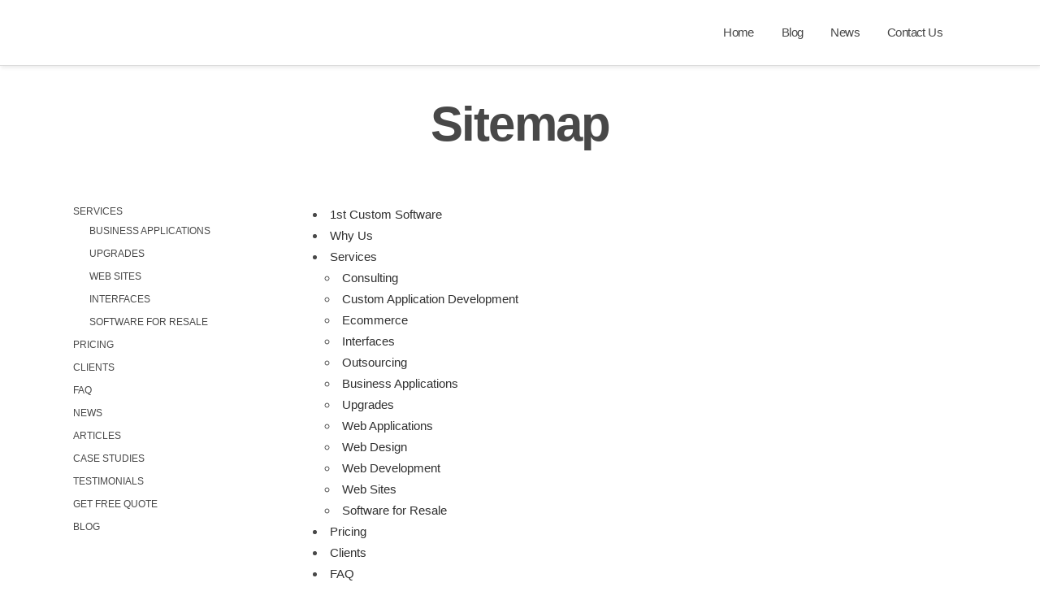

--- FILE ---
content_type: text/css
request_url: https://1stcustomsoftware.com/wp-content/themes/bridge-child/style.css?ver=6.9
body_size: 2470
content:
/*
Theme Name: Bridge Child
Theme URI: http://demo.qodeinteractive.com/bridge/
Description: A child theme of Bridge Theme
Author: Qode Interactive
Author URI: http://www.qodethemes.com/
Version: 1.0.0
Template: bridge
*/
@import url("../bridge/style.css");

/*Blog Single Blockquote*/
h1, h2, h3, h4, h5, h6, .h1, .h2, .h3, .h4, .h5, .h6, ul, ol, p{
  padding-bottom: 20px;
}
blockquote.with_quote_icon {
  padding-left: 0;
  border-left: 0;
}

blockquote.with_quote_icon h5 {
  padding: 0 0 0 66px;
}

blockquote.with_quote_icon i {
  font-size: 45px;
  line-height: 0.93em;
  position: relative;
  left: 0px;
}

/*Blog Single Tags*/

.single_tags h5 {
  display: block;
  margin-bottom: 20px;
}

/*Blog Single Comments*/

.comment_holder .comment .text .comment-reply-link,
.comment_holder .comment .text .replay {
  font-size: 12px;
  font-weight: 500;
  float: right;
  color: #484848 !important;
  display: inline-block;
  vertical-align: middle;
}

.comment_holder .comment .text .comment-reply-link:before {
  content: "\e03b";
  font-family: "dripicons-v2" !important;
  color: #b2b2b2;
  font-size: 21px;
  display: inline-block;
  vertical-align: middle;
  padding: 0 8px 3px 0;
}

.single-post .comment_date {
  text-transform: uppercase;
  font-size: 12px;
  font-weight: 500;
}

div.comment_form {
  margin: 0 0 80px 0;
}

div.comment_form form p.form-submit,
div.comment_holder .comment p.form-submit {
  float: left;
}

/*Blog Single Share*/

.icon_social_holder {
  width: 100%;
  display: inline-block;
  text-align: center;
  border-top: 1px solid #e0e0e0;
  border-bottom: 1px solid #e0e0e0;
  margin-bottom: 40px;
  margin-top: 70px;
  padding: 47px 0 42px;
  text-transform: uppercase;
}

.blog_holder article .post_info .dots i {
  margin-bottom: 3px;
}

/*Blog Single Link and Quote*/

.blog_holder article.format-link .post_text .post_title p,
.blog_holder article.format-quote .post_text .post_title p {
  font-size: 23px;
}

.blog_holder.blog_single article.format-quote .post_info,
.blog_holder.blog_single article.format-link .post_info {
  margin-bottom: 10px;
}

.blog_single.blog_holder article.format-link .post_text .post_text_inner,
.blog_single.blog_holder article.format-quote .post_text .post_text_inner {
  border: 1px solid #e8e7e7;
  padding: 30px 40px 35px;
  position: relative;
}

.blog_holder article.format-link .post_text .post_title,
.blog_holder article.format-quote .post_text .post_title {
  padding: 0;
}

.blog_holder article.format-quote .post_text i.qoute_mark,
.blog_holder article.format-link .post_text i.link_mark {
  position: absolute;
  top: 10px;
  right: 15px;
}

.blog_holder.blog_large_image article:not(.format-quote):not(.format-link) .post_text .post_text_inner {
  padding-bottom: 0;
}

/*Blog Sidebar*/

.widget #searchform {
  display: inline-block;
  width: 100%;
  overflow: hidden;
  background-color: #fff;
  border: solid 1px #dbdbdb;
  padding: 5px 0px;
}

.latest_post_holder.image_in_box .latest_post_inner {
  min-height: 70px;
}

.latest_post_holder.image_in_box .latest_post_text .latest_post_title {
  margin: -3px 0 10px;
}

.latest_post_holder.image_in_box .latest_post_text .latest_post_title a {
  font-weight: 600;
}

.latest_post_image {
  width: 70px;
}

.latest_post_holder.image_in_box .latest_post_text {
  padding: 0 0 0 86px;
}

.single_tags a,
aside.sidebar .widget .tagcloud a,
aside.sidebar .widget.widget_tag_cloud .tagcloud a,
aside.sidebar .widget.widget_product_tag_cloud .tagcloud a,
.wpb_widgetised_column .widget .tagcloud a,
.wpb_widgetised_column .widget.widget_tag_cloud .tagcloud a,
.wpb_widgetised_column .widget.widget_product_tag_cloud .tagcloud a,
.widget .tagcloud a,
.widget.widget_tag_cloud .tagcloud a,
.widget.widget_product_tag_cloud .tagcloud a {
  font-size: 12px !important;
  line-height: 26px;
  letter-spacing: -0.24px;
  font-weight: 500;
  text-transform: uppercase;
  padding: 5px 20px;
  border-radius: 0px;
  border-color: #dbdbdb;
  border-width: 1px;
  border-style: solid;
  margin: 0 1px 7px 0;
  display: inline-block;
}

.blog_holder.blog_large_image article.format-quote .post_text .post_text_inner,
.blog_holder.blog_large_image article.format-link .post_text .post_text_inner {
  position: relative;
  border: 1px solid #f2f6f6;
  padding: 35px 44px 35px;
}

/*Standard Masonry List*/

.blog_holder.masonry article .post_text .post_text_inner,
.blog_holder.masonry_full_width article .post_text .post_text_inner {
  padding: 17px 0px 18px;
}

.pagination ul li a:hover,
.pagination ul li.active span {
  color: #fff;
}

.pagination {
  margin: 0 0 73px;
}

.blog_holder.masonry article.format-quote .post_text .post_text_inner,
.blog_holder.masonry article.format-link .post_text .post_text_inner,
.blog_holder.masonry article.format-audio,
.blog_holder.masonry_full_width article.format-link .post_text .post_text_inner,
.blog_holder.masonry_full_width article.format-quote .post_text .post_text_inner,
.blog_holder.masonry_full_width article.format-audio {
  box-sizing: border-box;
  border: 1px solid #dbdbdb;
  padding: 17px 30px 18px;
}

/*Listing Single*/

.q_icon_list {
  margin-bottom: 0px;
  text-transform: uppercase;
}

/*Page Title*/

@media only screen and (max-width: 768px) {
  .title.title_size_large h1 {
    font-size: 45px !important;
    line-height: 55px !important;
  }
}

@media only screen and (max-width: 480px) {
  .title.title_size_large h1 {
    font-size: 30px !important;
    line-height: 35px !important;
  }
}

/*Icon with text*/

.q_icon_with_title .icon_text_holder h5.icon_title {
  color: #484848;
  font-size: 19px;
  line-height: 26px;
  font-weight: 600;
  letter-spacing: -0.76px;
  text-transform: none;
  margin-bottom: 11px;
}

/*Pricing Tables List*/

.q_price_table.qode_pricing_table_advanced .qode_pricing_table_text li h6 {
  font-size: 12px;
  font-weight: 500;
  letter-spacing-0.02;
  text-transform: uppercase;
}

/*Instagram Content Bottom*/

.content_bottom .qode-instagram-feed li {
  padding: 0 !important;
  margin: 0 !important;
}

/*Accordion
.qode-accordion-holder .qode-title-holder .qode-accordion-mark-icon span {
border: solid 1px #dbdbdb;
padding: 7px;}

.qode-accordion-holder .qode-title-holder .qode-tab-title span.qode-tab-title-inner:only-child {
padding-left: 0px;}

@media only screen and (max-width: 768px){
.qode-accordion-holder .qode-accordion-content {
padding: 12px 0px 0px 0px!important;
}}

@media only screen and (max-width: 480px){
.qode-accordion-holder .qode-accordion-content {
padding: 20px 0px 0px 0px!important;
}}*/

/*.qode-accordion-holder .qode-accordion-content {
padding: 0px!important}*/

/*h a resposive
@media only screen and (max-width: 600px){
h5 a{
font-size: 17px;
line-height: 23px;
letter-spacing: -0.68px;
}}*/

/*Contact form label*/

.qode-ls-enquiry-holder label {
  font-size: 12px;
  letter-spacing: -0.24px;
  text-transform: uppercase;
  font-weight: 500;
}

/*Footer Custom Menu*/

.footer_top .widget.widget_nav_menu li {
  margin: 0;
  line-height: 14px;
  font-weight: 500;
  text-transform: uppercase;
  letter-spacing: -0.24px;
  font-size: 12px;
}

/*Counters*/

.q_counter_holder.center {
  text-align: center;
  padding: 20px 0px;
}

.q_counter_holder p.counter_text,
.qode-qbutton-main-color,
.title h1 {
  letter-spacing: -0.76px;
}

/*Call to action*/

.call_to_action {
  display: block;
  padding: 40px;
}

/*Newsletter*/

.two_columns_form_without_space {
  border: 1px solid #dbdbdb;
}

div.wpcf7 .two_columns_form_without_space .ajax-loader {
  display: none;
}

@media only screen and (max-width: 480px) {
  .two_columns_form_without_space .column_left,
  .two_columns_form_without_space .column_right {
    display: table-cell;
    vertical-align: top;
  }
  .two_columns_form_without_space {
    display: table;
  }
}

/*Regions*/

.mejs-container {
  border-radius: 0;
}

.mejs-inner {
  border: 1px solid #ebebeb;
  display: inline-block;
  width: 100%;
  height: 100%;
  box-sizing: border-box;
}

.two_columns_form_without_space span.wpcf7-not-valid-tip {
  position: absolute;
  white-space: nowrap;
}

/*Shop Single*/

.woocommerce .product .images {
  margin-bottom: 53px;
}

/*Footer Message Box*/

.two_columns_form_without_space span.wpcf7-not-valid-tip {
  position: absolute;
  white-space: nowrap;
}

/*Side Area*/

.side_menu_button>a i:before {
  vertical-align: middle;
}

.side_menu_button>a.side_menu_button_link.medium {
  line-height: 25px;
}

.side_menu .widget {
  margin: 0 0 31px;
}

.side_menu a.close_side_menu {
  top: 36px;
}

.side_menu h5,
{
  margin: 0 0 27px;
}

.side_menu {
  box-shadow: -2px 0px 5px 0px rgba(0, 0, 0, 0.09);
}

.drop_down .second .inner ul.right li ul {
  left: calc(-100% + -2px);
}

/*Header*/

header:not(.sticky):not(.scrolled) .header_bottom {
  box-shadow: 1px 2px 5px 0px rgba(0, 0, 0, 0.09);
}

.drop_down .second .inner>ul,
li.narrow .second .inner ul {
  border-radius: 4px;
}

.header_bottom_right_widget_holder:before {
  content: '';
  width: 1px;
  height: 33px;
  position: absolute;
  left: 0;
  background-color: #dbdbdb;
  top: 50%;
  margin-top: -16px;
}

/*Dropdown*/

li.narrow .second .inner ul {
  padding: 19px 0;
}

.drop_down .narrow .second .inner ul li a {
  padding-left: 25px;
  padding-right: 25px;
}

/*Register Dropdown*/

.header_bottom .qode-login-register-widget.qode-user-logged-in .qode-login-dropdown.qode-dd-right-position {
  border-radius: 4px;
}

.header_bottom .qode-login-register-widget.qode-user-logged-in .qode-login-dropdown {
  padding: 19px 0;
}

.header_bottom .qode-login-register-widget.qode-user-logged-in .qode-login-dropdown li a {
  padding: 9px 25px;
}

nav.main_menu.right {
  padding-right: 13px;
}
.gform_wrapper.gf_browser_chrome ul.gform_fields li.gfield select,
.gform_wrapper textarea.large,
.gform_wrapper input:not([type=radio]):not([type=checkbox]):not([type=submit]):not([type=button]):not([type=image]):not([type=file]){
  background-color: #f5f5f5;
  border-color: #f5f5f5;
  border-width: 1px;
  border-style: solid;
  border-top-left-radius: 0;
  border-top-right-radius: 0;
  border-bottom-right-radius: 0;
  border-bottom-left-radius: 0;
  color: #3e3e3e;
  line-height: 14px;
  text-transform: none;
  padding: 12px 32px 11px 32px!important;
  margin-top: 0;
  margin-bottom: 0;
  width: 100%;
}
.gform_wrapper .gform_footer input.button,
.gform_wrapper .gform_footer input[type=submit],
.gform_wrapper .gform_page_footer input.button,
.gform_wrapper .gform_page_footer input[type=submit] {
  background-color: #2897f5;
    color: #fff;
    border-color: #2897f5;
    border-radius: 0;
}
.gform_wrapper .gform_footer input.button:hover,
.gform_wrapper .gform_footer input[type=submit]:hover,
.gform_wrapper .gform_page_footer input.button:hover,
.gform_wrapper .gform_page_footer input[type=submit]:hover {
  background-color: #070d59;
    border-color: #070d59;
}
@media only screen and (min-width: 1000px) {
  .content .container .container_inner.default_template_holder,
  .content .container .container_inner.page_container_inner {
      padding-top: 20px;
  }
}

/*
  ##Device = Desktops
  ##Screen = 1281px to higher resolution desktops
*/

@media (min-width: 1281px) {

}

/*
  ##Device = Laptops, Desktops
  ##Screen = B/w 1025px to 1280px
*/

@media (min-width: 1025px) and (max-width: 1280px) {

}

/*
  ##Device = Tablets, Ipads (portrait)
  ##Screen = B/w 768px to 1024px
*/

@media (min-width: 768px) and (max-width: 1024px) {

}

/*
  ##Device = Tablets, Ipads (landscape)
  ##Screen = B/w 768px to 1024px
*/

@media (min-width: 768px) and (max-width: 1024px) and (orientation: landscape) {

}

/*
  ##Device = Low Resolution Tablets, Mobiles (Landscape)
  ##Screen = B/w 481px to 767px
*/

@media (min-width: 481px) and (max-width: 767px) {

}

/*
  ##Device = Most of the Smartphones Mobiles (Portrait)
  ##Screen = B/w 320px to 479px
*/

@media (min-width: 320px) and (max-width: 480px) {

}
